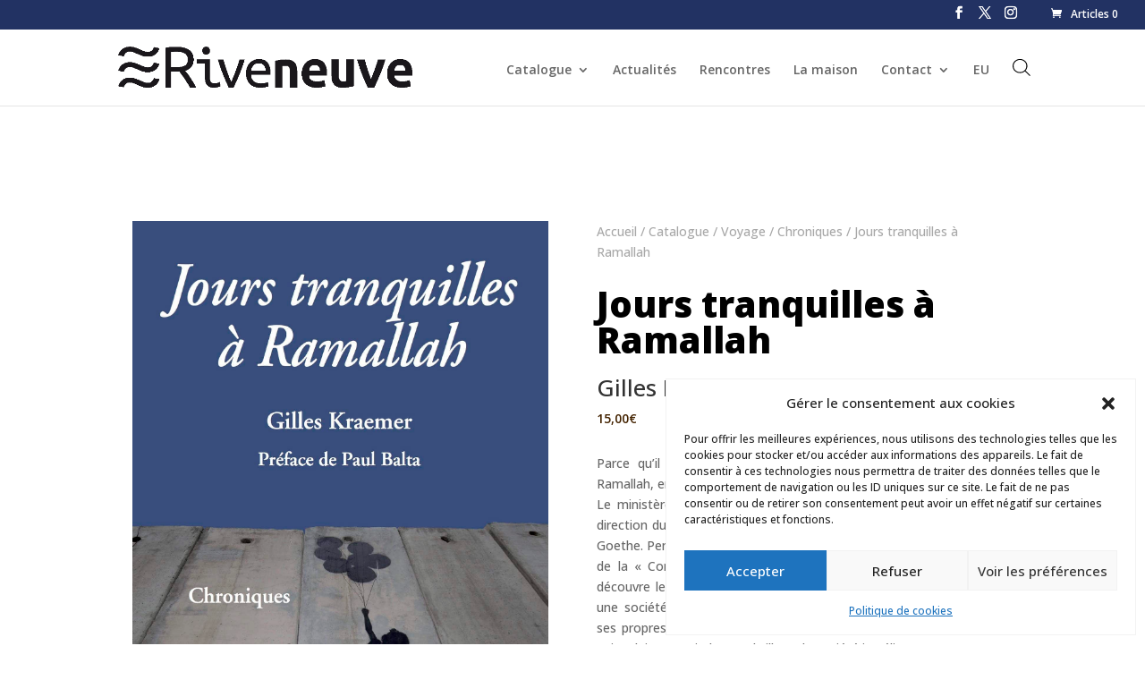

--- FILE ---
content_type: text/css
request_url: https://www.riveneuve.com/wp-content/plugins/wc-product-divi-builder/includes/frontend/css/style.css?ver=6.8.3
body_size: 2009
content:
/* Geneal Styling & overriding some Divi styling */

.woo_product_divi_layout #sidebar{
	display: none !important;
}
.woo_product_divi_layout #main-content .container {
    padding-top: 0;
    width: 100%;
    max-width: 100%;
}
.woo_product_divi_layout #left-area{
	width: 100% !important;
	padding: 0 !important;

}
.woo_product_divi_layout #main-content .container:before{
	display: none !important
}
.woo_product_divi_layout .et_pb_section_0{
	padding-top: 0
}
.woo_product_divi_layout .et_pb_row.et_pb_row_fullwidth, 
.woo_product_divi_layout .et_pb_specialty_fullwidth > .et_pb_row{
	width: 100% !important;
	max-width: 100% !important
}
.et_pb_woopro_thumbnails div.thumbnails.columns-1 a{
	display: block;
}
.woocommerce .et_pb_woopro_add_to_cart .quantity input.qty,
.woocommerce-page .et_pb_woopro_add_to_cart .quantity input.qty{
	height: auto;
	line-height: 2em;
}
.woocommerce div.product .et_pb_woopro_add_to_cart .cart, 
.woocommerce-page div.product .et_pb_woopro_add_to_cart .cart{
	margin: auto !important
}
.woocommerce .et_pb_woopro_breadcrumb .woocommerce-breadcrumb{
	margin: auto !important
}
.woocommerce div.product .et_pb_woopro_rating .woocommerce-product-rating{
	margin-bottom: 0 !important
}
.et_pb_woopro_meta .product_meta{
	border-top: none;
	padding-top: 0
}
.woocommerce-page div.product .et_pb_woopro_thumbnails div.thumbnails a,
.woocommerce div.product .et_pb_woopro_thumbnails div.thumbnails a {
    margin-top: 1em;
}

.et_pb_woopro_add_to_cart.hide-quantity .cart .quantity,
.et_pb_woopro_summary.hide-quantity .cart .quantity{
	display: none !important;
}

.hide-cats .product_meta .posted_in,
.et_pb_woopro_meta.hide-tags .product_meta .tagged_as,
.et_pb_woopro_meta.hide-sku .product_meta .sku_wrapper{
	display: none !important;
}

.et_pb_woopro_meta.separate-line .product_meta .posted_in,
.et_pb_woopro_meta.separate-line .product_meta .tagged_as,
.et_pb_woopro_meta.separate-line .product_meta .sku_wrapper{
	display: block
}

.et_pb_woopro_tabs.tabs-head-left .tabs{
	text-align: left
}
.et_pb_woopro_tabs.tabs-head-center .tabs{
	text-align: center
}
.et_pb_woopro_tabs.tabs-head-right .tabs{
	text-align: right
}
.et_pb_woopro_tabs.tabs-head-justified .tabs{
	text-align: justify;
}
body.woocommerce .et_pb_woopro_tabs.remove-default-style .woocommerce-tabs{
	border: none
}
body.woocommerce div.product .et_pb_woopro_tabs.remove-default-style .woocommerce-tabs ul.tabs,
body.woocommerce #content-area div.product .et_pb_woopro_tabs.remove-default-style .woocommerce-tabs ul.tabs{
 	background: transparent;
 	padding-top: 2px !important;
}
body.woocommerce div.product .et_pb_woopro_tabs.remove-default-style .woocommerce-tabs ul.tabs li,
body.woocommerce #content-area div.product .et_pb_woopro_tabs.remove-default-style .woocommerce-tabs ul.tabs li{
 	background: transparent;
 	border-right: none
}
body.woocommerce #content-area div.product .et_pb_woopro_tabs.remove-default-style .woocommerce-tabs ul.tabs li.active{
	background: transparent !important;
}
.woocommerce div.product .et_pb_woopro_tabs.remove-default-style .woocommerce-tabs ul.tabs:before{
	border-bottom: none
}
body.woocommerce div.product .et_pb_woopro_tabs.remove-default-style .woocommerce-tabs ul.tabs li a,
body.woocommerce #content-area div.product .et_pb_woopro_tabs.remove-default-style .woocommerce-tabs ul.tabs li a{
	margin-right: 5px;
    margin-left: 5px;
}
body.woocommerce div.product .et_pb_woopro_tabs.remove-default-style .woocommerce-tabs .panel,
body.woocommerce #content-area div.product .et_pb_woopro_tabs.remove-default-style .woocommerce-tabs .panel{
	padding-right: 0;
	padding-left: 0
}
.woocommerce .et_pb_woopro_cover .woocommerce-breadcrumb,
.et_pb_woopro_cover .product_categories{
	margin: 0 10px
}

.et_pb_woopro_cover {
    display: flex;
    flex-direction: column;
}

/* remove repeated stars in the module used more than once */
.et_pb_woopro_tabs_0 .comment-form-rating p.stars:not(:first-of-type),
.et_pb_woopro_reviews_0 .comment-form-rating p.stars:not(:first-of-type){
	display: none;
}

body #page-container .et_pb_woopro_reviews #review_form #respond .form-submit input {
    padding-left: 1em !important;
    padding-right: 1em !important;
}

.woocommerce .et_pb_woopro_images_slider .woocommerce-product-gallery,
.woocommerce .et_pb_woopro_images_slider .images{
	width: 100% !important
}

.et_pb_woopro_images_slider{
	position: relative;
	overflow: hidden;
}

body.woocommerce #content-area div.product .et_pb_woopro_tabs.remove-default-style .woocommerce-tabs ul.tabs li a,
body.woocommerce div.product .et_pb_woopro_tabs.remove-default-style .woocommerce-tabs ul.tabs li a{
	padding-left: 0 !important
}

/* Product Description Module */
.woo_product_divi_layout.single.woocommerce #page-container .et_pb_woopro_description .et_pb_row,
.woo_product_divi_layout.single.woocommerce #page-container .et_pb_woopro_tabs .et_pb_row{
	max-width: 100%;
	width: 100%
}

/* Related Products */

.woocommerce-page .et_pb_woopro_related_products.woo_columns_1  ul.products li.product,
.woocommerce-page .et_pb_woopro_upsells.woo_columns_1  ul.products li.product{
    width: 100% !important;
    min-width: 100% !important;
    max-width: 100% !important;
    margin-right: 0 !important;
}
.woocommerce-page .et_pb_woopro_related_products.woo_columns_2  ul.products li.product,
.woocommerce-page .et_pb_woopro_upsells.woo_columns_2  ul.products li.product{
    width: 48% !important;
    min-width: 48% !important;
    max-width: 48% !important;
    margin-right: 4% !important;
}
.woocommerce-page .et_pb_woopro_related_products.woo_columns_2  ul.products li.product:nth-child(2n),
.woocommerce-page .et_pb_woopro_upsells.woo_columns_2  ul.products li.product:nth-child(2n),
.woocommerce-page .et_pb_woopro_related_products.woo_columns_4  ul.products li.product:nth-child(4n+4),
.woocommerce-page .et_pb_woopro_upsells.woo_columns_4  ul.products li.product:nth-child(4n+4),
.woocommerce-page .et_pb_woopro_related_products.woo_columns_5  ul.products li.product:nth-child(5n+5),
.woocommerce-page .et_pb_woopro_upsells.woo_columns_5  ul.products li.product:nth-child(5n+5){
	margin-right: 0 !important
}
.woocommerce-page .et_pb_woopro_related_products.woo_columns_2  ul.products li.product:nth-child(3n+1),
.woocommerce-page .et_pb_woopro_upsells.woo_columns_2  ul.products li.product:nth-child(3n+1),
.woocommerce-page .et_pb_woopro_related_products.woo_columns_4  ul.products li.product:nth-child(3n+1),
.woocommerce-page .et_pb_woopro_upsells.woo_columns_4  ul.products li.product:nth-child(3n+1),
.woocommerce-page .et_pb_woopro_related_products.woo_columns_5  ul.products li.product:nth-child(3n+1),
.woocommerce-page .et_pb_woopro_upsells.woo_columns_5  ul.products li.product:nth-child(3n+1){
	clear: none !important;
}
.woocommerce-page .et_pb_woopro_related_products.woo_columns_4  ul.products li.product,
.woocommerce-page .et_pb_woopro_upsells.woo_columns_4  ul.products li.product{
    width: 22% !important;
    min-width: 22% !important;
    max-width: 22% !important;
    margin-right: 4% !important;
}
.woocommerce-page .et_pb_woopro_related_products.woo_columns_5  ul.products li.product,
.woocommerce-page .et_pb_woopro_upsells.woo_columns_5  ul.products li.product{
    width: 17% !important;
    min-width: 17% !important;
    max-width: 17% !important;
    margin-right: 3.75% !important;
}

/* Upsells Products */
.et_pb_woopro_upsells.hide_overlay .et_overlay,
.et_pb_woopro_upsells.hide_overlay .et_pb_extra_overlay,
.et_pb_woopro_related_products.hide_overlay .et_overlay,
.et_pb_woopro_related_products.hide_overlay .et_pb_extra_overlay{
	display: none
}

/* Product Navigation */

.wcpb_next_product,
.wcpb_prev_product{
   display: inline-block;
}
.wcpb_prev_product {
    margin-right: 5px;
}
.wcpb_next_product a,
.wcpb_prev_product a{
	display: inline-block; 
	-webkit-transition: .2s all ease;
	-o-transition: .2s all ease;
	transition: .2s all ease;
	line-height: 1em;
}
.et_pb_woopro_navigation a .et-pb-icon{
	display: block;
}
.et_pb_woopro_navigation.et_pb_text_align_edge_to_edge{
	overflow: hidden
}
.et_pb_woopro_navigation.et_pb_text_align_edge_to_edge .wcpb_next_product{
	float: right
}
.et_pb_woopro_navigation.et_pb_text_align_edge_to_edge .wcpb_prev_product{
	float: left
}
.et_pb_woopro_navigation.icons_nav a{
	padding: 5px 6px 6px 5px;
}
.et_pb_woopro_navigation .wcpb_next_product .wcpb_nav_title:after{
    content: "\24";
    font-family: "ETmodules" !important;
    margin-left: 4px;
    vertical-align: middle;
}
.et_pb_woopro_navigation .wcpb_prev_product .wcpb_nav_title:before{
    content: "\23";
    font-family: "ETmodules" !important;
    margin-right: 4px;
    vertical-align: middle;
}
/* Geneal Styling & overriding some Extra styling */

.woo_product_divi_layout .et_pb_extra_column_main{
	width: 100% !important;
	max-width: 100% !important;
	flex-basis: 100% !important;
    padding: 0 !important;
}
.woo_product_divi_layout .et_pb_extra_column_sidebar,
.woo_product_divi_layout .et_pb_row.woocommerce-page-top{
	display: none !important
}
.woo_product_divi_layout #main-content{
	padding-top: 0
}
.woo_product_divi_layout .et_pb_woopro_tabs {
    overflow: hidden;
}
.woocommerce.woo_product_divi_layout  div.product .extra-woocommerce-details-accordion,
.woocommerce-page.woo_product_divi_layout  div.product .extra-woocommerce-details-accordion{
	width: 100% !important;
	margin-bottom: 0 !important
}
.woo_product_divi_layout .et_pb_woopro_tabs.tabs-head-center .extra-woocommerce-details-accordion .header{
	text-align: center
}
.woo_product_divi_layout .et_pb_woopro_tabs.tabs-head-right .extra-woocommerce-details-accordion .header{
	text-align: right
}
.woo_product_divi_layout .et_pb_woopro_tabs.tabs-head-justified .extra-woocommerce-details-accordion .header{
	text-align: justify;
}
.woo_product_divi_layout #footer{
	margin-top: 0
}
.et_extra.woo_product_divi_layout .et_pb_woopro_add_to_cart .quantity input{
	padding: 0
}

.woo_product_divi_layout p:empty {
  display: none;
}

.wcpb_gallery_shortcode .gallery img{
	border: none !important
}

.wcpb_shortcode.hide_heading > h2,
.wcpb_shortcode.hide_heading .woocommerce-Reviews-title,
.wcpb_shortcode.hide_heading .related > h2,
.wcpb_shortcode.hide_heading .upsells > h2
{
	display: none;
}

@media (max-width: 767px){
	body.woocommerce div.product .et_pb_woopro_tabs .woocommerce-tabs ul.tabs li, 
	body.woocommerce #content-area div.product .et_pb_woopro_tabs .woocommerce-tabs ul.tabs li, 
	body.woocommerce div.product .et_pb_woopro_tabs .woocommerce-tabs ul.tabs li.active, 
	body.woocommerce #content-area div.product .et_pb_woopro_tabs .woocommerce-tabs ul.tabs li.active {
	    border-bottom: none !important;
	}

	.woocommerce-page .et_pb_woopro_related_products.woo_columns_2  ul.products li.product,
	.woocommerce-page .et_pb_woopro_related_products.woo_columns_4  ul.products li.product,
	.woocommerce-page .et_pb_woopro_related_products.woo_columns_5  ul.products li.product,
	.woocommerce-page .et_pb_woopro_upsells.woo_columns_2  ul.products li.product,
	.woocommerce-page .et_pb_woopro_upsells.woo_columns_4  ul.products li.product,
	.woocommerce-page .et_pb_woopro_upsells.woo_columns_5  ul.products li.product{
	    width: 48% !important;
	    min-width: 48% !important;
	    max-width: 48% !important;
	    margin-right: 4% !important;
	}

	.woocommerce-page .et_pb_woopro_related_products.woo_columns_2  ul.products li.product:nth-child(2n),
	.woocommerce-page .et_pb_woopro_upsells.woo_columns_2  ul.products li.product:nth-child(2n),
	.woocommerce-page .et_pb_woopro_related_products.woo_columns_4  ul.products li.product:nth-child(2n),
	.woocommerce-page .et_pb_woopro_upsells.woo_columns_4  ul.products li.product:nth-child(2n),
	.woocommerce-page .et_pb_woopro_related_products.woo_columns_5  ul.products li.product:nth-child(2n),
	.woocommerce-page .et_pb_woopro_upsells.woo_columns_5  ul.products li.product:nth-child(2n){
		margin-right: 0 !important
	}
	.et_pb_woopro_navigation.et_pb_text_align_edge_to_edge .wcpb_next_product,
	.et_pb_woopro_navigation.et_pb_text_align_edge_to_edge .wcpb_prev_product{
		width: 100%;
	}
}

@media( max-width: 480px ){
	.woocommerce-page .et_pb_woopro_related_products.woo_columns_2  ul.products li.product,
	.woocommerce-page .et_pb_woopro_related_products.woo_columns_4  ul.products li.product,
	.woocommerce-page .et_pb_woopro_related_products.woo_columns_5  ul.products li.product,
	.woocommerce-page .et_pb_woopro_upsells.woo_columns_2  ul.products li.product,
	.woocommerce-page .et_pb_woopro_upsells.woo_columns_4  ul.products li.product,
	.woocommerce-page .et_pb_woopro_upsells.woo_columns_5  ul.products li.product{
	    width: 100% !important;
	    min-width: 100% !important;
	    max-width: 100% !important;
	    margin-right: 0 !important;
	}
}

--- FILE ---
content_type: text/css
request_url: https://www.riveneuve.com/wp-content/themes/Divi-child/style.css?ver=4.27.4
body_size: 151
content:
/*
 Theme Name:     aparticula.me
 Author:         aparticula
 Author URI:     https://www.aparticula.com
 Template:       Divi
 Version:        1.0.0
*/

@import url("../Divi/style.css");

/* =Theme customization starts here */

.woocommerce div.product .product_title {
	text-align: left;
}
.type-product .et_overlay:before {
	color: #fff;
    content: "P";
}


--- FILE ---
content_type: text/css
request_url: https://www.riveneuve.com/wp-content/et-cache/global/et-divi-customizer-global.min.css?ver=1762025769
body_size: 900
content:
.nav li ul{border-top:3px solid #223263!important}#et_mobile_nav_menu .mobile_menu_bar:before{color:#223263}.et_mobile_menu{border-top:3px solid #223263!important}#top-header .container.clearfix{background-color:#223263}.logo_container{background-color:white}.woocommerce span.onsale,.woocommerce-page span.onsale2{background:#00e893!important}#page-container .woocommerce ul.products li.product a img,.woocommerce-page ul.products li.product a img{border-radius:0 0px}#page-container .et_pb_shop_0 .et_overlay{border-radius:0 0px}#main-footer{background:rgba(45,23,7,0.58)}#footer-widgets .footer-widget #wp-calendar td{color:#fff}#footer-widgets .footer-widget #wp-calendar td a{color:#fff}#footer-widgets .footer-widget #wp-calendar td a:hover{color:#233265}#footer-widgets .footer-widget li a{color:#fff}#footer-widgets .footer-widget li a:hover{color:#8f96ad}#footer-widgets .footer-widget li:before{display:none}#footer-widgets .footer-widget li{margin-left:0;padding-left:0;margin-bottom:10px}button.single_add_to_cart_button.button.alt{font-family:"PT Sans Narrow"}button.single_add_to_cart_button.button.alt:hover{font-family:"PT Sans Narrow";color:white!important}.woocommerce .quantity input.qty{height:40px}input.button{font-family:"PT Sans Narrow"}.et_button_no_icon.woocommerce-page input.button:hover{font-family:"PT Sans Narrow";color:white!important}a.checkout-button.button.alt.wc-forward{font-family:"PT Sans Narrow"}a.checkout-button.button.alt.wc-forward:hover{font-family:"PT Sans Narrow";color:white!important}input#coupon_code.input-text{height:40px}.single-post #main-content{padding-top:0px;padding-bottom:120px}.single #sidebar{background:#fff;padding:20px;-webkit-box-shadow:0 1px 5px rgba(0,0,0,0.1);-moz-box-shadow:0 1px 5px rgba(0,0,0,0.1);box-shadow:0 1px 5px rgba(0,0,0,0.1)}.single h1.entry-title,.attachment h1.entry-title{width:100%;text-align:center;font-weight:800;text-transform:none}.single p.post-meta{width:100%;text-align:center;font-weight:500;text-transform:none}@media only screen and (min-width:980px){.single h1.entry-title{font-size:40px!important}}#main-content .container:before{background:none}#sidebar{display:none}@media (min-width:981px){#left-area{width:100%;float:none!important}}.tribe-events-list-widget .tribe-event-featured{background:white!important}.tribe-event-featured{background:white!important}.tribe-events-list-widget .tribe-event-featured .tribe-event-title a{color:black!important}.tribe-events-list-widget .tribe-event-featured .tribe-event-duration{color:black!important}.tribe-events-list-widget .tribe-event-featured .tribe-event-duration{color:black!important}#tribe-events .tribe-events-content p{color:black}div.tribe-events-venue-details{color:black}div.tribe-event-schedule-details{color:black}#tribe-events-content table.tribe-events-calendar .type-tribe_events.tribe-event-featured{background-color:#2d1707!important}#tribe-events-footer .tribe-events-sub-nav,#tribe-events-header .tribe-events-sub-nav{display:none}.et_overlay{background-color:rgba(45,23,7,0.58)!important;border-color:rgba(45,23,7,0.58)}.page .wptww-testimonials-list h4,.page .wptww-testimonials-slidelist h4,.page .wptww-testimonials-slide-widget h4,.page .wptww-testimonials-slidelist.design-1 .fa-quote-left,.page .wptww-testimonials-list.design-1 .fa-quote-left,.page .wptww-testimonials-slide-widget.design-1 .fa-quote-left,.page .wptww-testimonials-slidelist.design-1 .wptww-testimonial-client,.page .wptww-testimonials-slidelist.design-1 .wptww-testimonial-job a{color:white}

--- FILE ---
content_type: text/javascript
request_url: https://www.riveneuve.com/wp-content/plugins/wc-product-divi-builder/includes/frontend/js/custom.js?ver=6.8.3
body_size: 624
content:
jQuery(document).ready(function($){

	/* Change price range to selected variation price */
	if( $('.et_pb_woopro_price.change_to_variation_price').length > 0 ){
		var variations_price_range		= $('.et_pb_woopro_price.change_to_variation_price .price'),
			selected_variation_price 	= $('.et_pb_woopro_price.change_to_variation_price .wcpb_selected_variation_price'),
			variations_form				= $('.woo_product_divi_layout .variations_form');


	    variations_form.on( 'show_variation', function( event, variation ) {
			if( typeof variation !== 'undefined' && variation.is_purchasable === true && variation.price_html !== "" ){
	    		variations_price_range.hide();
	    		selected_variation_price.html( variation.price_html );
				selected_variation_price.show();
			}else{
				variations_price_range.show();
				selected_variation_price.hide();
			}

	    }); 

	    variations_form.on( 'reset_data', function(){
			variations_price_range.show();
			selected_variation_price.hide();    	
	    } );		
	}


    // gallery shortcode lightbox
    $('.wcpb_gallery_shortcode.lightbox .gallery-icon').addClass( 'et_pb_gallery_image' );

    // fix reviews rating issue if the module used twice or more
    if( $('.woo_product_divi_layout select[id="rating"]').length > 1 ){
		// Star ratings for comments
		$( 'select[name="rating"]' ).each(function(index){

			// to fix the repeated stars p for the first module
			if(index==0){
				var starsP = $(this).siblings('p.stars');
				if(starsP.length > 1){
					starsP.not(starsP[0]).remove();
				};
			}
			if(index > 0){
				$(this).hide().before( '<p class="stars"><span><a class="star-1" href="#">1</a><a class="star-2" href="#">2</a><a class="star-3" href="#">3</a><a class="star-4" href="#">4</a><a class="star-5" href="#">5</a></span></p>' );
			}
		});
    }	
});